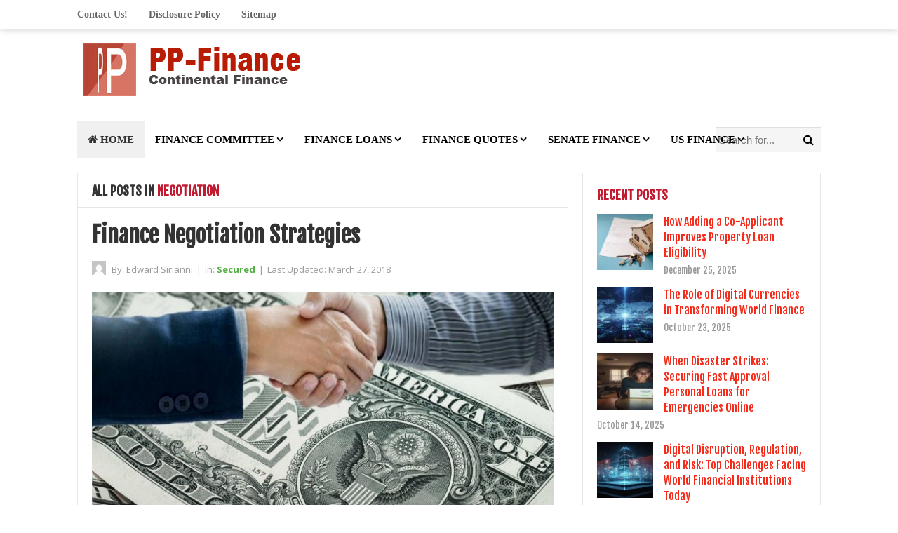

--- FILE ---
content_type: text/html; charset=UTF-8
request_url: https://www.pelangipetang.com/tag/negotiation
body_size: 16423
content:
<!DOCTYPE html>
<html class="no-js" dir="ltr" lang="en-US" prefix="og: https://ogp.me/ns#">
<head>
<meta charset="UTF-8">
<meta name="viewport" content="width=device-width, initial-scale=1">
<link rel="profile" href="http://gmpg.org/xfn/11">
<link rel="pingback" href="https://www.pelangipetang.com/xmlrpc.php">

<title>negotiation | PP-Finance</title>

		<!-- All in One SEO 4.9.2 - aioseo.com -->
	<meta name="robots" content="max-image-preview:large" />
	<link rel="canonical" href="https://www.pelangipetang.com/tag/negotiation" />
	<meta name="generator" content="All in One SEO (AIOSEO) 4.9.2" />
		<script type="application/ld+json" class="aioseo-schema">
			{"@context":"https:\/\/schema.org","@graph":[{"@type":"BreadcrumbList","@id":"https:\/\/www.pelangipetang.com\/tag\/negotiation#breadcrumblist","itemListElement":[{"@type":"ListItem","@id":"https:\/\/www.pelangipetang.com#listItem","position":1,"name":"Home","item":"https:\/\/www.pelangipetang.com","nextItem":{"@type":"ListItem","@id":"https:\/\/www.pelangipetang.com\/tag\/negotiation#listItem","name":"negotiation"}},{"@type":"ListItem","@id":"https:\/\/www.pelangipetang.com\/tag\/negotiation#listItem","position":2,"name":"negotiation","previousItem":{"@type":"ListItem","@id":"https:\/\/www.pelangipetang.com#listItem","name":"Home"}}]},{"@type":"CollectionPage","@id":"https:\/\/www.pelangipetang.com\/tag\/negotiation#collectionpage","url":"https:\/\/www.pelangipetang.com\/tag\/negotiation","name":"negotiation | PP-Finance","inLanguage":"en-US","isPartOf":{"@id":"https:\/\/www.pelangipetang.com\/#website"},"breadcrumb":{"@id":"https:\/\/www.pelangipetang.com\/tag\/negotiation#breadcrumblist"}},{"@type":"Organization","@id":"https:\/\/www.pelangipetang.com\/#organization","name":"PP-Finance","description":"Continental Finance","url":"https:\/\/www.pelangipetang.com\/"},{"@type":"WebSite","@id":"https:\/\/www.pelangipetang.com\/#website","url":"https:\/\/www.pelangipetang.com\/","name":"PP-Finance","description":"Continental Finance","inLanguage":"en-US","publisher":{"@id":"https:\/\/www.pelangipetang.com\/#organization"}}]}
		</script>
		<!-- All in One SEO -->

<link rel='dns-prefetch' href='//fonts.googleapis.com' />
<link rel="alternate" type="application/rss+xml" title="PP-Finance &raquo; Feed" href="https://www.pelangipetang.com/feed" />
<link rel="alternate" type="application/rss+xml" title="PP-Finance &raquo; negotiation Tag Feed" href="https://www.pelangipetang.com/tag/negotiation/feed" />
<style id='wp-img-auto-sizes-contain-inline-css' type='text/css'>
img:is([sizes=auto i],[sizes^="auto," i]){contain-intrinsic-size:3000px 1500px}
/*# sourceURL=wp-img-auto-sizes-contain-inline-css */
</style>
<style id='wp-emoji-styles-inline-css' type='text/css'>

	img.wp-smiley, img.emoji {
		display: inline !important;
		border: none !important;
		box-shadow: none !important;
		height: 1em !important;
		width: 1em !important;
		margin: 0 0.07em !important;
		vertical-align: -0.1em !important;
		background: none !important;
		padding: 0 !important;
	}
/*# sourceURL=wp-emoji-styles-inline-css */
</style>
<style id='wp-block-library-inline-css' type='text/css'>
:root{--wp-block-synced-color:#7a00df;--wp-block-synced-color--rgb:122,0,223;--wp-bound-block-color:var(--wp-block-synced-color);--wp-editor-canvas-background:#ddd;--wp-admin-theme-color:#007cba;--wp-admin-theme-color--rgb:0,124,186;--wp-admin-theme-color-darker-10:#006ba1;--wp-admin-theme-color-darker-10--rgb:0,107,160.5;--wp-admin-theme-color-darker-20:#005a87;--wp-admin-theme-color-darker-20--rgb:0,90,135;--wp-admin-border-width-focus:2px}@media (min-resolution:192dpi){:root{--wp-admin-border-width-focus:1.5px}}.wp-element-button{cursor:pointer}:root .has-very-light-gray-background-color{background-color:#eee}:root .has-very-dark-gray-background-color{background-color:#313131}:root .has-very-light-gray-color{color:#eee}:root .has-very-dark-gray-color{color:#313131}:root .has-vivid-green-cyan-to-vivid-cyan-blue-gradient-background{background:linear-gradient(135deg,#00d084,#0693e3)}:root .has-purple-crush-gradient-background{background:linear-gradient(135deg,#34e2e4,#4721fb 50%,#ab1dfe)}:root .has-hazy-dawn-gradient-background{background:linear-gradient(135deg,#faaca8,#dad0ec)}:root .has-subdued-olive-gradient-background{background:linear-gradient(135deg,#fafae1,#67a671)}:root .has-atomic-cream-gradient-background{background:linear-gradient(135deg,#fdd79a,#004a59)}:root .has-nightshade-gradient-background{background:linear-gradient(135deg,#330968,#31cdcf)}:root .has-midnight-gradient-background{background:linear-gradient(135deg,#020381,#2874fc)}:root{--wp--preset--font-size--normal:16px;--wp--preset--font-size--huge:42px}.has-regular-font-size{font-size:1em}.has-larger-font-size{font-size:2.625em}.has-normal-font-size{font-size:var(--wp--preset--font-size--normal)}.has-huge-font-size{font-size:var(--wp--preset--font-size--huge)}.has-text-align-center{text-align:center}.has-text-align-left{text-align:left}.has-text-align-right{text-align:right}.has-fit-text{white-space:nowrap!important}#end-resizable-editor-section{display:none}.aligncenter{clear:both}.items-justified-left{justify-content:flex-start}.items-justified-center{justify-content:center}.items-justified-right{justify-content:flex-end}.items-justified-space-between{justify-content:space-between}.screen-reader-text{border:0;clip-path:inset(50%);height:1px;margin:-1px;overflow:hidden;padding:0;position:absolute;width:1px;word-wrap:normal!important}.screen-reader-text:focus{background-color:#ddd;clip-path:none;color:#444;display:block;font-size:1em;height:auto;left:5px;line-height:normal;padding:15px 23px 14px;text-decoration:none;top:5px;width:auto;z-index:100000}html :where(.has-border-color){border-style:solid}html :where([style*=border-top-color]){border-top-style:solid}html :where([style*=border-right-color]){border-right-style:solid}html :where([style*=border-bottom-color]){border-bottom-style:solid}html :where([style*=border-left-color]){border-left-style:solid}html :where([style*=border-width]){border-style:solid}html :where([style*=border-top-width]){border-top-style:solid}html :where([style*=border-right-width]){border-right-style:solid}html :where([style*=border-bottom-width]){border-bottom-style:solid}html :where([style*=border-left-width]){border-left-style:solid}html :where(img[class*=wp-image-]){height:auto;max-width:100%}:where(figure){margin:0 0 1em}html :where(.is-position-sticky){--wp-admin--admin-bar--position-offset:var(--wp-admin--admin-bar--height,0px)}@media screen and (max-width:600px){html :where(.is-position-sticky){--wp-admin--admin-bar--position-offset:0px}}

/*# sourceURL=wp-block-library-inline-css */
</style><style id='wp-block-heading-inline-css' type='text/css'>
h1:where(.wp-block-heading).has-background,h2:where(.wp-block-heading).has-background,h3:where(.wp-block-heading).has-background,h4:where(.wp-block-heading).has-background,h5:where(.wp-block-heading).has-background,h6:where(.wp-block-heading).has-background{padding:1.25em 2.375em}h1.has-text-align-left[style*=writing-mode]:where([style*=vertical-lr]),h1.has-text-align-right[style*=writing-mode]:where([style*=vertical-rl]),h2.has-text-align-left[style*=writing-mode]:where([style*=vertical-lr]),h2.has-text-align-right[style*=writing-mode]:where([style*=vertical-rl]),h3.has-text-align-left[style*=writing-mode]:where([style*=vertical-lr]),h3.has-text-align-right[style*=writing-mode]:where([style*=vertical-rl]),h4.has-text-align-left[style*=writing-mode]:where([style*=vertical-lr]),h4.has-text-align-right[style*=writing-mode]:where([style*=vertical-rl]),h5.has-text-align-left[style*=writing-mode]:where([style*=vertical-lr]),h5.has-text-align-right[style*=writing-mode]:where([style*=vertical-rl]),h6.has-text-align-left[style*=writing-mode]:where([style*=vertical-lr]),h6.has-text-align-right[style*=writing-mode]:where([style*=vertical-rl]){rotate:180deg}
/*# sourceURL=https://www.pelangipetang.com/wp-includes/blocks/heading/style.min.css */
</style>
<style id='wp-block-paragraph-inline-css' type='text/css'>
.is-small-text{font-size:.875em}.is-regular-text{font-size:1em}.is-large-text{font-size:2.25em}.is-larger-text{font-size:3em}.has-drop-cap:not(:focus):first-letter{float:left;font-size:8.4em;font-style:normal;font-weight:100;line-height:.68;margin:.05em .1em 0 0;text-transform:uppercase}body.rtl .has-drop-cap:not(:focus):first-letter{float:none;margin-left:.1em}p.has-drop-cap.has-background{overflow:hidden}:root :where(p.has-background){padding:1.25em 2.375em}:where(p.has-text-color:not(.has-link-color)) a{color:inherit}p.has-text-align-left[style*="writing-mode:vertical-lr"],p.has-text-align-right[style*="writing-mode:vertical-rl"]{rotate:180deg}
/*# sourceURL=https://www.pelangipetang.com/wp-includes/blocks/paragraph/style.min.css */
</style>
<style id='global-styles-inline-css' type='text/css'>
:root{--wp--preset--aspect-ratio--square: 1;--wp--preset--aspect-ratio--4-3: 4/3;--wp--preset--aspect-ratio--3-4: 3/4;--wp--preset--aspect-ratio--3-2: 3/2;--wp--preset--aspect-ratio--2-3: 2/3;--wp--preset--aspect-ratio--16-9: 16/9;--wp--preset--aspect-ratio--9-16: 9/16;--wp--preset--color--black: #000000;--wp--preset--color--cyan-bluish-gray: #abb8c3;--wp--preset--color--white: #ffffff;--wp--preset--color--pale-pink: #f78da7;--wp--preset--color--vivid-red: #cf2e2e;--wp--preset--color--luminous-vivid-orange: #ff6900;--wp--preset--color--luminous-vivid-amber: #fcb900;--wp--preset--color--light-green-cyan: #7bdcb5;--wp--preset--color--vivid-green-cyan: #00d084;--wp--preset--color--pale-cyan-blue: #8ed1fc;--wp--preset--color--vivid-cyan-blue: #0693e3;--wp--preset--color--vivid-purple: #9b51e0;--wp--preset--gradient--vivid-cyan-blue-to-vivid-purple: linear-gradient(135deg,rgb(6,147,227) 0%,rgb(155,81,224) 100%);--wp--preset--gradient--light-green-cyan-to-vivid-green-cyan: linear-gradient(135deg,rgb(122,220,180) 0%,rgb(0,208,130) 100%);--wp--preset--gradient--luminous-vivid-amber-to-luminous-vivid-orange: linear-gradient(135deg,rgb(252,185,0) 0%,rgb(255,105,0) 100%);--wp--preset--gradient--luminous-vivid-orange-to-vivid-red: linear-gradient(135deg,rgb(255,105,0) 0%,rgb(207,46,46) 100%);--wp--preset--gradient--very-light-gray-to-cyan-bluish-gray: linear-gradient(135deg,rgb(238,238,238) 0%,rgb(169,184,195) 100%);--wp--preset--gradient--cool-to-warm-spectrum: linear-gradient(135deg,rgb(74,234,220) 0%,rgb(151,120,209) 20%,rgb(207,42,186) 40%,rgb(238,44,130) 60%,rgb(251,105,98) 80%,rgb(254,248,76) 100%);--wp--preset--gradient--blush-light-purple: linear-gradient(135deg,rgb(255,206,236) 0%,rgb(152,150,240) 100%);--wp--preset--gradient--blush-bordeaux: linear-gradient(135deg,rgb(254,205,165) 0%,rgb(254,45,45) 50%,rgb(107,0,62) 100%);--wp--preset--gradient--luminous-dusk: linear-gradient(135deg,rgb(255,203,112) 0%,rgb(199,81,192) 50%,rgb(65,88,208) 100%);--wp--preset--gradient--pale-ocean: linear-gradient(135deg,rgb(255,245,203) 0%,rgb(182,227,212) 50%,rgb(51,167,181) 100%);--wp--preset--gradient--electric-grass: linear-gradient(135deg,rgb(202,248,128) 0%,rgb(113,206,126) 100%);--wp--preset--gradient--midnight: linear-gradient(135deg,rgb(2,3,129) 0%,rgb(40,116,252) 100%);--wp--preset--font-size--small: 13px;--wp--preset--font-size--medium: 20px;--wp--preset--font-size--large: 36px;--wp--preset--font-size--x-large: 42px;--wp--preset--spacing--20: 0.44rem;--wp--preset--spacing--30: 0.67rem;--wp--preset--spacing--40: 1rem;--wp--preset--spacing--50: 1.5rem;--wp--preset--spacing--60: 2.25rem;--wp--preset--spacing--70: 3.38rem;--wp--preset--spacing--80: 5.06rem;--wp--preset--shadow--natural: 6px 6px 9px rgba(0, 0, 0, 0.2);--wp--preset--shadow--deep: 12px 12px 50px rgba(0, 0, 0, 0.4);--wp--preset--shadow--sharp: 6px 6px 0px rgba(0, 0, 0, 0.2);--wp--preset--shadow--outlined: 6px 6px 0px -3px rgb(255, 255, 255), 6px 6px rgb(0, 0, 0);--wp--preset--shadow--crisp: 6px 6px 0px rgb(0, 0, 0);}:where(.is-layout-flex){gap: 0.5em;}:where(.is-layout-grid){gap: 0.5em;}body .is-layout-flex{display: flex;}.is-layout-flex{flex-wrap: wrap;align-items: center;}.is-layout-flex > :is(*, div){margin: 0;}body .is-layout-grid{display: grid;}.is-layout-grid > :is(*, div){margin: 0;}:where(.wp-block-columns.is-layout-flex){gap: 2em;}:where(.wp-block-columns.is-layout-grid){gap: 2em;}:where(.wp-block-post-template.is-layout-flex){gap: 1.25em;}:where(.wp-block-post-template.is-layout-grid){gap: 1.25em;}.has-black-color{color: var(--wp--preset--color--black) !important;}.has-cyan-bluish-gray-color{color: var(--wp--preset--color--cyan-bluish-gray) !important;}.has-white-color{color: var(--wp--preset--color--white) !important;}.has-pale-pink-color{color: var(--wp--preset--color--pale-pink) !important;}.has-vivid-red-color{color: var(--wp--preset--color--vivid-red) !important;}.has-luminous-vivid-orange-color{color: var(--wp--preset--color--luminous-vivid-orange) !important;}.has-luminous-vivid-amber-color{color: var(--wp--preset--color--luminous-vivid-amber) !important;}.has-light-green-cyan-color{color: var(--wp--preset--color--light-green-cyan) !important;}.has-vivid-green-cyan-color{color: var(--wp--preset--color--vivid-green-cyan) !important;}.has-pale-cyan-blue-color{color: var(--wp--preset--color--pale-cyan-blue) !important;}.has-vivid-cyan-blue-color{color: var(--wp--preset--color--vivid-cyan-blue) !important;}.has-vivid-purple-color{color: var(--wp--preset--color--vivid-purple) !important;}.has-black-background-color{background-color: var(--wp--preset--color--black) !important;}.has-cyan-bluish-gray-background-color{background-color: var(--wp--preset--color--cyan-bluish-gray) !important;}.has-white-background-color{background-color: var(--wp--preset--color--white) !important;}.has-pale-pink-background-color{background-color: var(--wp--preset--color--pale-pink) !important;}.has-vivid-red-background-color{background-color: var(--wp--preset--color--vivid-red) !important;}.has-luminous-vivid-orange-background-color{background-color: var(--wp--preset--color--luminous-vivid-orange) !important;}.has-luminous-vivid-amber-background-color{background-color: var(--wp--preset--color--luminous-vivid-amber) !important;}.has-light-green-cyan-background-color{background-color: var(--wp--preset--color--light-green-cyan) !important;}.has-vivid-green-cyan-background-color{background-color: var(--wp--preset--color--vivid-green-cyan) !important;}.has-pale-cyan-blue-background-color{background-color: var(--wp--preset--color--pale-cyan-blue) !important;}.has-vivid-cyan-blue-background-color{background-color: var(--wp--preset--color--vivid-cyan-blue) !important;}.has-vivid-purple-background-color{background-color: var(--wp--preset--color--vivid-purple) !important;}.has-black-border-color{border-color: var(--wp--preset--color--black) !important;}.has-cyan-bluish-gray-border-color{border-color: var(--wp--preset--color--cyan-bluish-gray) !important;}.has-white-border-color{border-color: var(--wp--preset--color--white) !important;}.has-pale-pink-border-color{border-color: var(--wp--preset--color--pale-pink) !important;}.has-vivid-red-border-color{border-color: var(--wp--preset--color--vivid-red) !important;}.has-luminous-vivid-orange-border-color{border-color: var(--wp--preset--color--luminous-vivid-orange) !important;}.has-luminous-vivid-amber-border-color{border-color: var(--wp--preset--color--luminous-vivid-amber) !important;}.has-light-green-cyan-border-color{border-color: var(--wp--preset--color--light-green-cyan) !important;}.has-vivid-green-cyan-border-color{border-color: var(--wp--preset--color--vivid-green-cyan) !important;}.has-pale-cyan-blue-border-color{border-color: var(--wp--preset--color--pale-cyan-blue) !important;}.has-vivid-cyan-blue-border-color{border-color: var(--wp--preset--color--vivid-cyan-blue) !important;}.has-vivid-purple-border-color{border-color: var(--wp--preset--color--vivid-purple) !important;}.has-vivid-cyan-blue-to-vivid-purple-gradient-background{background: var(--wp--preset--gradient--vivid-cyan-blue-to-vivid-purple) !important;}.has-light-green-cyan-to-vivid-green-cyan-gradient-background{background: var(--wp--preset--gradient--light-green-cyan-to-vivid-green-cyan) !important;}.has-luminous-vivid-amber-to-luminous-vivid-orange-gradient-background{background: var(--wp--preset--gradient--luminous-vivid-amber-to-luminous-vivid-orange) !important;}.has-luminous-vivid-orange-to-vivid-red-gradient-background{background: var(--wp--preset--gradient--luminous-vivid-orange-to-vivid-red) !important;}.has-very-light-gray-to-cyan-bluish-gray-gradient-background{background: var(--wp--preset--gradient--very-light-gray-to-cyan-bluish-gray) !important;}.has-cool-to-warm-spectrum-gradient-background{background: var(--wp--preset--gradient--cool-to-warm-spectrum) !important;}.has-blush-light-purple-gradient-background{background: var(--wp--preset--gradient--blush-light-purple) !important;}.has-blush-bordeaux-gradient-background{background: var(--wp--preset--gradient--blush-bordeaux) !important;}.has-luminous-dusk-gradient-background{background: var(--wp--preset--gradient--luminous-dusk) !important;}.has-pale-ocean-gradient-background{background: var(--wp--preset--gradient--pale-ocean) !important;}.has-electric-grass-gradient-background{background: var(--wp--preset--gradient--electric-grass) !important;}.has-midnight-gradient-background{background: var(--wp--preset--gradient--midnight) !important;}.has-small-font-size{font-size: var(--wp--preset--font-size--small) !important;}.has-medium-font-size{font-size: var(--wp--preset--font-size--medium) !important;}.has-large-font-size{font-size: var(--wp--preset--font-size--large) !important;}.has-x-large-font-size{font-size: var(--wp--preset--font-size--x-large) !important;}
/*# sourceURL=global-styles-inline-css */
</style>

<style id='classic-theme-styles-inline-css' type='text/css'>
/*! This file is auto-generated */
.wp-block-button__link{color:#fff;background-color:#32373c;border-radius:9999px;box-shadow:none;text-decoration:none;padding:calc(.667em + 2px) calc(1.333em + 2px);font-size:1.125em}.wp-block-file__button{background:#32373c;color:#fff;text-decoration:none}
/*# sourceURL=/wp-includes/css/classic-themes.min.css */
</style>
<link rel='stylesheet' id='contact-form-7-css' href='https://www.pelangipetang.com/wp-content/plugins/contact-form-7/includes/css/styles.css?ver=6.1.4' type='text/css' media='all' />
<link rel='stylesheet' id='ez-toc-css' href='https://www.pelangipetang.com/wp-content/plugins/easy-table-of-contents/assets/css/screen.min.css?ver=2.0.79.2' type='text/css' media='all' />
<style id='ez-toc-inline-css' type='text/css'>
div#ez-toc-container .ez-toc-title {font-size: 120%;}div#ez-toc-container .ez-toc-title {font-weight: 500;}div#ez-toc-container ul li , div#ez-toc-container ul li a {font-size: 95%;}div#ez-toc-container ul li , div#ez-toc-container ul li a {font-weight: 500;}div#ez-toc-container nav ul ul li {font-size: 90%;}.ez-toc-box-title {font-weight: bold; margin-bottom: 10px; text-align: center; text-transform: uppercase; letter-spacing: 1px; color: #666; padding-bottom: 5px;position:absolute;top:-4%;left:5%;background-color: inherit;transition: top 0.3s ease;}.ez-toc-box-title.toc-closed {top:-25%;}
/*# sourceURL=ez-toc-inline-css */
</style>
<link rel='stylesheet' id='beginner-plugins-style-css' href='https://www.pelangipetang.com/wp-content/themes/beginner/assets/css/plugins.min.css?ver=6.9' type='text/css' media='all' />
<link rel='stylesheet' id='beginner-style-css' href='https://www.pelangipetang.com/wp-content/themes/beginner/style.min.css?ver=6.9' type='text/css' media='all' />
<link rel='stylesheet' id='beginner-custom-fonts-css' href='//fonts.googleapis.com/css?family=Open+Sans%3Aregular%2Citalic%2C700%2C300%7CFjalla+One%3Aregular%26subset%3Dlatin%2C' type='text/css' media='all' />
<link rel='stylesheet' id='beginner-skin-css' href='https://www.pelangipetang.com/wp-content/themes/beginner/assets/css/skins/default.css' type='text/css' media='all' />
<link rel='stylesheet' id='utw-ui-css' href='https://www.pelangipetang.com/wp-content/plugins/ultimate-tabbed-widgets/theme/jquery-ui.css?ver=1.0' type='text/css' media='all' />
<script type="text/javascript" src="https://www.pelangipetang.com/wp-includes/js/jquery/jquery.min.js?ver=3.7.1" id="jquery-core-js"></script>
<script type="text/javascript" src="https://www.pelangipetang.com/wp-includes/js/jquery/jquery-migrate.min.js?ver=3.4.1" id="jquery-migrate-js"></script>
<link rel="https://api.w.org/" href="https://www.pelangipetang.com/wp-json/" /><link rel="alternate" title="JSON" type="application/json" href="https://www.pelangipetang.com/wp-json/wp/v2/tags/153" /><link rel="EditURI" type="application/rsd+xml" title="RSD" href="https://www.pelangipetang.com/xmlrpc.php?rsd" />
<meta name="generator" content="WordPress 6.9" />

<!-- Begin Custom CSS -->
<style type="text/css" id="custom-css">
body,.entry-summary,.entry-content{font-family:"Open Sans","Helvetica Neue",sans-serif;}h1,h2,h3,h4,h5,h6,#primary-nav ul li a,#secondary-nav ul li a,.widget_posts_thumbnail a,.more-link a,#site-bottom,.single .entry-tags a,.page .entry-tags a,button,#respond #commentform .btn,input[type="submit"]{font-family:"Fjalla One","Helvetica Neue",sans-serif;}
</style>
<!-- End Custom CSS -->
<script>document.documentElement.className = document.documentElement.className.replace(/\bno-js\b/,'js');</script>
<link rel="icon" href="https://www.pelangipetang.com/wp-content/uploads/2017/01/cropped-financial-32x32.png" sizes="32x32" />
<link rel="icon" href="https://www.pelangipetang.com/wp-content/uploads/2017/01/cropped-financial-192x192.png" sizes="192x192" />
<link rel="apple-touch-icon" href="https://www.pelangipetang.com/wp-content/uploads/2017/01/cropped-financial-180x180.png" />
<meta name="msapplication-TileImage" content="https://www.pelangipetang.com/wp-content/uploads/2017/01/cropped-financial-270x270.png" />
		<style type="text/css" id="wp-custom-css">
			p{
	text-align: justify;
	font-size: 19px;
	font-family: 'Open Sans';
}

.sidebar .widget{
	font-family: 'Fjalla One';
	
}
.sidebar .widget a:link{
	color: #f72a1a;
}
#primary-nav ul li a, #secondary-nav ul li a {
    display: block;
    font-family: "Sarabun";
    font-style: normal;
    padding: 0 15px;
    font-weight: bold;
}
.entry-content ul li {
	font-size: 14px;
}
li {
font-size: 98%;
padding: 0.5;
}

		</style>
		</head>

<body class="wordpress ltr parent-theme y2026 m01 d22 h21 thursday logged-out custom-background archive taxonomy taxonomy-post_tag taxonomy-post_tag-negotiation multi-author layout-2c-l" dir="ltr" itemscope="itemscope" itemtype="http://schema.org/Blog">

<div id="page" class="hfeed site clearfix">

	<!-- Primary Bar / Start -->
	<div id="primary-bar" class="clearfix">

		<div class="container">

			
<nav id="primary-nav" class="main-navigation" itemscope="itemscope" itemtype="http://schema.org/SiteNavigationElement">

	<ul id="primary-menu" class="sf-menu"><li  id="menu-item-26" class="menu-item menu-item-type-post_type menu-item-object-page menu-item-26"><a href="https://www.pelangipetang.com/contact-us">Contact Us!</a></li>
<li  id="menu-item-24" class="menu-item menu-item-type-post_type menu-item-object-page menu-item-24"><a href="https://www.pelangipetang.com/disclosure-policy">Disclosure Policy</a></li>
<li  id="menu-item-23" class="menu-item menu-item-type-post_type menu-item-object-page menu-item-23"><a href="https://www.pelangipetang.com/sitemap">Sitemap</a></li>
</ul>
</nav><!-- #primary-nav -->

			
		</div><!-- .container -->

	</div>
	<!-- Primary Bar / End -->

	<header id="masthead" class="site-header container clearfix" itemscope="itemscope" itemtype="http://schema.org/WPHeader">

		<div class="site-branding">
			<div id="logo" itemscope itemtype="http://schema.org/Brand">
<a href="https://www.pelangipetang.com" itemprop="url" rel="home">
<img itemprop="logo" src="https://www.pelangipetang.com/wp-content/uploads/2019/12/financial.png" alt="PP-Finance" />
</a>
</div>
		</div>

		
	</header><!-- #masthead -->

	<div id="secondary-bar" class="container clearfix">

		<!-- Secondary Navigation / Start -->
<nav id="secondary-nav" class="main-navigation" itemscope="itemscope" itemtype="http://schema.org/SiteNavigationElement">

	<ul id="secondary-menu" class="sf-menu"><li  id="menu-item-1065" class="menu-item menu-item-type-post_type menu-item-object-page menu-item-home menu-item-1065 home_item"><a href="https://www.pelangipetang.com/home"><i class="fa fa-home"></i> Home</a></li>
<li  id="menu-item-78" class="menu-item menu-item-type-taxonomy menu-item-object-category menu-item-has-children menu-item-78"><a href="https://www.pelangipetang.com/category/finance-committee">Finance Committee</a>
<ul class="sub-menu">
	<li  id="menu-item-79" class="menu-item menu-item-type-taxonomy menu-item-object-category menu-item-79"><a href="https://www.pelangipetang.com/category/finance-committee/business-finance">Business Finance</a></li>
	<li  id="menu-item-80" class="menu-item menu-item-type-taxonomy menu-item-object-category menu-item-80"><a href="https://www.pelangipetang.com/category/finance-committee/business-news">Business News</a></li>
	<li  id="menu-item-81" class="menu-item menu-item-type-taxonomy menu-item-object-category menu-item-81"><a href="https://www.pelangipetang.com/category/finance-committee/department-of-finance">Department Of Finance</a></li>
	<li  id="menu-item-82" class="menu-item menu-item-type-taxonomy menu-item-object-category menu-item-82"><a href="https://www.pelangipetang.com/category/finance-committee/finance">Finance</a></li>

</ul>
</li>
<li  id="menu-item-83" class="menu-item menu-item-type-taxonomy menu-item-object-category menu-item-has-children menu-item-83"><a href="https://www.pelangipetang.com/category/finance-loans">Finance Loans</a>
<ul class="sub-menu">
	<li  id="menu-item-84" class="menu-item menu-item-type-taxonomy menu-item-object-category menu-item-84"><a href="https://www.pelangipetang.com/category/finance-loans/finance-calculator">Finance Calculator</a></li>
	<li  id="menu-item-85" class="menu-item menu-item-type-taxonomy menu-item-object-category menu-item-85"><a href="https://www.pelangipetang.com/category/finance-loans/finance-companies">Finance Companies</a></li>
	<li  id="menu-item-86" class="menu-item menu-item-type-taxonomy menu-item-object-category menu-item-86"><a href="https://www.pelangipetang.com/category/finance-loans/finance-news">Finance News</a></li>
	<li  id="menu-item-87" class="menu-item menu-item-type-taxonomy menu-item-object-category menu-item-87"><a href="https://www.pelangipetang.com/category/finance-loans/financial-times">Financial Times</a></li>

</ul>
</li>
<li  id="menu-item-88" class="menu-item menu-item-type-taxonomy menu-item-object-category menu-item-has-children menu-item-88"><a href="https://www.pelangipetang.com/category/finance-quotes">Finance Quotes</a>
<ul class="sub-menu">
	<li  id="menu-item-89" class="menu-item menu-item-type-taxonomy menu-item-object-category menu-item-89"><a href="https://www.pelangipetang.com/category/finance-quotes/financing">Financing</a></li>
	<li  id="menu-item-90" class="menu-item menu-item-type-taxonomy menu-item-object-category menu-item-90"><a href="https://www.pelangipetang.com/category/finance-quotes/household-finance">Household Finance</a></li>
	<li  id="menu-item-91" class="menu-item menu-item-type-taxonomy menu-item-object-category menu-item-91"><a href="https://www.pelangipetang.com/category/finance-quotes/lending">Lending</a></li>
	<li  id="menu-item-92" class="menu-item menu-item-type-taxonomy menu-item-object-category menu-item-92"><a href="https://www.pelangipetang.com/category/finance-quotes/money">Money</a></li>

</ul>
</li>
<li  id="menu-item-94" class="menu-item menu-item-type-taxonomy menu-item-object-category menu-item-has-children menu-item-94"><a href="https://www.pelangipetang.com/category/senate-finance">Senate Finance</a>
<ul class="sub-menu">
	<li  id="menu-item-95" class="menu-item menu-item-type-taxonomy menu-item-object-category menu-item-95"><a href="https://www.pelangipetang.com/category/senate-finance/personal-finance">Personal Finance</a></li>
	<li  id="menu-item-96" class="menu-item menu-item-type-taxonomy menu-item-object-category menu-item-96"><a href="https://www.pelangipetang.com/category/senate-finance/secured">Secured</a></li>
	<li  id="menu-item-97" class="menu-item menu-item-type-taxonomy menu-item-object-category menu-item-97"><a href="https://www.pelangipetang.com/category/senate-finance/senate-finance-committee">Senate Finance Committee</a></li>
	<li  id="menu-item-98" class="menu-item menu-item-type-taxonomy menu-item-object-category menu-item-98"><a href="https://www.pelangipetang.com/category/senate-finance/stock-market">Stock Market</a></li>

</ul>
</li>
<li  id="menu-item-99" class="menu-item menu-item-type-taxonomy menu-item-object-category menu-item-has-children menu-item-99"><a href="https://www.pelangipetang.com/category/us-finance">Us Finance</a>
<ul class="sub-menu">
	<li  id="menu-item-100" class="menu-item menu-item-type-taxonomy menu-item-object-category menu-item-100"><a href="https://www.pelangipetang.com/category/us-finance/stock-prices">Stock Prices</a></li>
	<li  id="menu-item-101" class="menu-item menu-item-type-taxonomy menu-item-object-category menu-item-101"><a href="https://www.pelangipetang.com/category/us-finance/structured-finance">Structured Finance</a></li>
	<li  id="menu-item-102" class="menu-item menu-item-type-taxonomy menu-item-object-category menu-item-102"><a href="https://www.pelangipetang.com/category/us-finance/us-stocks">Us Stocks</a></li>
	<li  id="menu-item-103" class="menu-item menu-item-type-taxonomy menu-item-object-category menu-item-103"><a href="https://www.pelangipetang.com/category/us-finance/world-finance">World Finance</a></li>

</ul>
</li>
</ul>
</nav><!-- #secondary-nav -->

					<div class="header-search">
				<form id="searchform" method="get" action="https://www.pelangipetang.com/">
					<button type="submit" id="search-submit" class="fa fa-search"></button>
					<input type="search" name="s" id="s" placeholder="Search for..." autocomplete="off" value="">
				</form>
			</div><!-- .header-search -->
		
	</div><!-- #secondary-bar -->

	<main id="main" class="site-main container clearfix">

		
	<div id="primary" class="content-area">

		
			<div class="content-loop">

				<header class="page-header">
					<h3 class="heading"><span>All Posts in</span> negotiation</h3>				</header><!-- .page-header -->

								
					<article id="post-237" class="entry author-h4b1bum4r has-excerpt post-237 post type-post status-publish format-standard has-post-thumbnail hentry category-secured tag-finance tag-negotiation tag-strategies" itemscope="itemscope" itemtype="http://schema.org/BlogPosting" itemprop="blogPost">

	
	<h2 class="entry-title" itemprop="headline"><a href="https://www.pelangipetang.com/finance-negotiation-strategies.html" rel="bookmark" itemprop="url">Finance Negotiation Strategies</a></h2>
		<div class="entry-meta">

		<meta itemscope itemprop="mainEntityOfPage" itemType="https://schema.org/WebPage" itemid="https://www.pelangipetang.com/finance-negotiation-strategies.html" content="Finance Negotiation Strategies" />
		<meta content="2018-03-27T15:42:04+07:00" itemprop="datePublished" title="Tuesday, March 27, 2018, 3:42 pm"/>
		<meta itemprop="dateModified" content="2020-08-19T08:45:24+07:00" title="Wednesday, August 19, 2020, 8:45 am" />

		<span class="post-author vcard" itemprop="author" itemscope="itemscope" itemtype="http://schema.org/Person"><a href="https://www.pelangipetang.com/author/h4b1bum4r"><img alt='Edward Sirianni' src='https://secure.gravatar.com/avatar/a12f1ff26bc9ce9e736488b2e71f9b1f208579395adb768b44b4fb3136eaea1b?s=32&#038;d=mm&#038;r=g' srcset='https://secure.gravatar.com/avatar/a12f1ff26bc9ce9e736488b2e71f9b1f208579395adb768b44b4fb3136eaea1b?s=64&#038;d=mm&#038;r=g 2x' class='avatar avatar-32 photo' height='32' width='32' decoding='async'/></a> By: <a class="url fn n" href="https://www.pelangipetang.com/author/h4b1bum4r" itemprop="url"><span itemprop="name">Edward Sirianni</span></a></span><span class="sep">|</span><span class="entry-category" itemprop="articleSection">In: <a href="https://www.pelangipetang.com/category/senate-finance/secured">Secured</a></span><!-- .entry-category --><span class="sep">|</span><span class="post-date">Last Updated: <time datetime="2018-03-27T15:42:04+07:00">March 27, 2018</time></span>
	</div><!-- .entry-meta -->
	
					<div class="entry-image" itemprop="image" itemscope itemtype="https://schema.org/ImageObject">
			<a class="post-link" href="https://www.pelangipetang.com/finance-negotiation-strategies.html">									<img width="680" height="380" src="https://www.pelangipetang.com/wp-content/uploads/2018/03/pelangipetang-19820203-680x380.jpg" class="entry-thumbnail wp-post-image" alt="Finance Negotiation Strategies" decoding="async" fetchpriority="high" />					<meta itemprop="url" content="https://www.pelangipetang.com/wp-content/uploads/2018/03/pelangipetang-19820203.jpg">
											</a>			<meta itemprop="width" content="319">
			<meta itemprop="height" content="180">
		</div><!-- .entry-image -->
		
	<div class="entry-summary" itemprop="description">
		<p>A Finance Secretary Direction has been issued, setting necessities for efficiency info included in Portfolio Price range Statements. I do know the perils of assuming that campaign promises and rhetoric will change into coverage, however broadly speaking, you can define the doable consequence for companies of Trump&#8217;s proposed coverage modifications. Finance is used by individuals ( private finance ), by governments ( public finance ), by companies ( corporate finance ) and by a wide variety of other organizations akin to colleges and non-revenue organizations. A enterprise can require staff to have unlimited availability even if these workers aren&#8217;t full time when jobs are scarce. The information revolving across the dimension of housing finance appear a lot easier to digest. There are plenty of issues set up out there to help people get jobs and appartments. As center class jobs are being outsourced, the center class is quickly dwindling.</p>
<p>Before &hellip;</p>	</div>

	<div class="more-link">
		<a href="https://www.pelangipetang.com/finance-negotiation-strategies.html">Read More</a>
	</div>

		<div itemprop="publisher" itemscope itemtype="https://schema.org/Organization">
		<div itemprop="logo" itemscope itemtype="https://schema.org/ImageObject">
						<meta itemprop="url" content="https://www.pelangipetang.com/wp-content/uploads/2019/12/financial.png">
			<meta itemprop="width" content="300">
			<meta itemprop="height" content="200">
		</div>
		<meta itemprop="name" content="PP-Finance">
	</div>
	
</article><!-- #post-## -->

				
					<article id="post-389" class="entry author-h4b1bum4r post-389 post type-post status-publish format-standard hentry category-money tag-finance tag-methods tag-negotiation no-post-thumbnail" itemscope="itemscope" itemtype="http://schema.org/BlogPosting" itemprop="blogPost">

	
	<h2 class="entry-title" itemprop="headline"><a href="https://www.pelangipetang.com/finance-negotiation-methods-2.html" rel="bookmark" itemprop="url">Finance Negotiation Methods</a></h2>
		<div class="entry-meta">

		<meta itemscope itemprop="mainEntityOfPage" itemType="https://schema.org/WebPage" itemid="https://www.pelangipetang.com/finance-negotiation-methods-2.html" content="Finance Negotiation Methods" />
		<meta content="2017-08-07T03:21:17+07:00" itemprop="datePublished" title="Monday, August 7, 2017, 3:21 am"/>
		<meta itemprop="dateModified" content="2017-01-27T09:06:21+07:00" title="Friday, January 27, 2017, 9:06 am" />

		<span class="post-author vcard" itemprop="author" itemscope="itemscope" itemtype="http://schema.org/Person"><a href="https://www.pelangipetang.com/author/h4b1bum4r"><img alt='Edward Sirianni' src='https://secure.gravatar.com/avatar/a12f1ff26bc9ce9e736488b2e71f9b1f208579395adb768b44b4fb3136eaea1b?s=32&#038;d=mm&#038;r=g' srcset='https://secure.gravatar.com/avatar/a12f1ff26bc9ce9e736488b2e71f9b1f208579395adb768b44b4fb3136eaea1b?s=64&#038;d=mm&#038;r=g 2x' class='avatar avatar-32 photo' height='32' width='32' decoding='async'/></a> By: <a class="url fn n" href="https://www.pelangipetang.com/author/h4b1bum4r" itemprop="url"><span itemprop="name">Edward Sirianni</span></a></span><span class="sep">|</span><span class="entry-category" itemprop="articleSection">In: <a href="https://www.pelangipetang.com/category/finance-quotes/money">Money</a></span><!-- .entry-category --><span class="sep">|</span><span class="post-date">Last Updated: <time datetime="2017-08-07T03:21:17+07:00">August 7, 2017</time></span>
	</div><!-- .entry-meta -->
	
				
	<div class="entry-summary" itemprop="description">
		<p><img decoding="async" class='wp-post-image' style='float:left;margin-right:10px;' src="http://www.st-catherine-genoa.org/documents/RE/finance-counci1.jpg" width="254" alt="Finance"/>In trendy period of decision oriented work surroundings, there&#8217;s a demand for nicely proficient and analytical considering professionals who can find solutions to company assignments in quick and effective methods.  And to take action, financial specialists come in apply, who&#8217;re the potential business individuals having MBA in finance or equivalent tutorial qualification and so they flip to be the connection between customer and company stakeholders. The PMO is led by Islamic Finance Advisory and Assurance Providers (IFAAS), a world consultancy firm specialised in Islamic finance, in collaboration with Simmons &#038; Simmons, a world legislation firm. This calculator is supplied with the understanding that not one of the member corporations of Principal are rendering legal, accounting, or tax recommendation.</p>
<p>Gyutae: The first version of the Cash Crashers website was created again in 2006 by Erik Folgate , who needed to assist faculty college students, latest graduates, and young single or married &hellip;</p>	</div>

	<div class="more-link">
		<a href="https://www.pelangipetang.com/finance-negotiation-methods-2.html">Read More</a>
	</div>

		<div itemprop="publisher" itemscope itemtype="https://schema.org/Organization">
		<div itemprop="logo" itemscope itemtype="https://schema.org/ImageObject">
						<meta itemprop="url" content="https://www.pelangipetang.com/wp-content/uploads/2019/12/financial.png">
			<meta itemprop="width" content="300">
			<meta itemprop="height" content="200">
		</div>
		<meta itemprop="name" content="PP-Finance">
	</div>
	
</article><!-- #post-## -->

				
					<article id="post-591" class="entry author-h4b1bum4r post-591 post type-post status-publish format-standard hentry category-finance-news tag-finance tag-methods tag-negotiation no-post-thumbnail" itemscope="itemscope" itemtype="http://schema.org/BlogPosting" itemprop="blogPost">

	
	<h2 class="entry-title" itemprop="headline"><a href="https://www.pelangipetang.com/finance-negotiation-methods.html" rel="bookmark" itemprop="url">Finance Negotiation Methods</a></h2>
		<div class="entry-meta">

		<meta itemscope itemprop="mainEntityOfPage" itemType="https://schema.org/WebPage" itemid="https://www.pelangipetang.com/finance-negotiation-methods.html" content="Finance Negotiation Methods" />
		<meta content="2017-04-03T22:00:29+07:00" itemprop="datePublished" title="Monday, April 3, 2017, 10:00 pm"/>
		<meta itemprop="dateModified" content="2017-01-27T09:06:19+07:00" title="Friday, January 27, 2017, 9:06 am" />

		<span class="post-author vcard" itemprop="author" itemscope="itemscope" itemtype="http://schema.org/Person"><a href="https://www.pelangipetang.com/author/h4b1bum4r"><img alt='Edward Sirianni' src='https://secure.gravatar.com/avatar/a12f1ff26bc9ce9e736488b2e71f9b1f208579395adb768b44b4fb3136eaea1b?s=32&#038;d=mm&#038;r=g' srcset='https://secure.gravatar.com/avatar/a12f1ff26bc9ce9e736488b2e71f9b1f208579395adb768b44b4fb3136eaea1b?s=64&#038;d=mm&#038;r=g 2x' class='avatar avatar-32 photo' height='32' width='32' loading='lazy' decoding='async'/></a> By: <a class="url fn n" href="https://www.pelangipetang.com/author/h4b1bum4r" itemprop="url"><span itemprop="name">Edward Sirianni</span></a></span><span class="sep">|</span><span class="entry-category" itemprop="articleSection">In: <a href="https://www.pelangipetang.com/category/finance-loans/finance-news">Finance News</a></span><!-- .entry-category --><span class="sep">|</span><span class="post-date">Last Updated: <time datetime="2017-04-03T22:00:29+07:00">April 3, 2017</time></span>
	</div><!-- .entry-meta -->
	
				
	<div class="entry-summary" itemprop="description">
		<p><img decoding="async" class='wp-post-image' style='float:left;margin-right:10px;' src="http://www.fintel.org/images/o5577.jpg" width="251" alt="Finance"/>The left-hand column provides quick access to information on specific taxes, applications, providers and varieties. Most frequently, entry to finance is seen as low income households not with the ability to entry bank accounts, or formal credit score. San Antonio built an enormous homeless shelter that was designed to assist feed, dress, medication if any variety, shelter, and get jobs for the homeless and was located proper subsequent to the place a lot of the cities homeless congregate. The pretense is that banks finance industrial capital formation, not asset stripping. It will be attention-grabbing to know what number of firms on European stock exchanges have not raised any capital within the final 20/30 years (concept for analysis). CMA&#8217;s Chief Executive Paul Muthaura said the authority membership in IFSB is a key step towards the development of Kenya as an Islamic finance hub in the East African region, which is a &hellip;</p>	</div>

	<div class="more-link">
		<a href="https://www.pelangipetang.com/finance-negotiation-methods.html">Read More</a>
	</div>

		<div itemprop="publisher" itemscope itemtype="https://schema.org/Organization">
		<div itemprop="logo" itemscope itemtype="https://schema.org/ImageObject">
						<meta itemprop="url" content="https://www.pelangipetang.com/wp-content/uploads/2019/12/financial.png">
			<meta itemprop="width" content="300">
			<meta itemprop="height" content="200">
		</div>
		<meta itemprop="name" content="PP-Finance">
	</div>
	
</article><!-- #post-## -->

				
			</div><!-- .content-loop -->

			
	

		
			<!-- 2 Column Grid / Start -->
	<div class="grid-posts grid-2-col">

		<h3 class="heading">Latest </h3>

		<div class="grid-loop clearfix">

			
				<article class="hentry grid">
							<div class="entry-image" itemprop="image" itemscope itemtype="https://schema.org/ImageObject">
			<a class="post-link" href="https://www.pelangipetang.com/adding-co-applicant-property-loan-eligibility.html">									<img width="500" height="285" src="https://www.pelangipetang.com/wp-content/uploads/2025/12/pelangipetang-251220251-500x285.webp" class="entry-thumbnail wp-post-image" alt="How Adding a Co-Applicant Improves Property Loan Eligibility" decoding="async" loading="lazy" />					<meta itemprop="url" content="https://www.pelangipetang.com/wp-content/uploads/2025/12/pelangipetang-251220251.webp">
											</a>			<meta itemprop="width" content="319">
			<meta itemprop="height" content="180">
		</div><!-- .entry-image -->
	<h2 class="entry-title" itemprop="headline"><a href="https://www.pelangipetang.com/adding-co-applicant-property-loan-eligibility.html" rel="bookmark" itemprop="url">How Adding a Co-Applicant Improves Property Loan Eligibility</a></h2><div class="entry-meta"><time class="entry-date" datetime="2025-12-25T13:36:42+07:00">December 25, 2025</time></div>				</article><!-- .hentry .grid -->

			
				<article class="hentry grid last">
							<div class="entry-image" itemprop="image" itemscope itemtype="https://schema.org/ImageObject">
			<a class="post-link" href="https://www.pelangipetang.com/the-role-of-digital-currencies-in-transforming-world-finance.html">									<img width="500" height="285" src="https://www.pelangipetang.com/wp-content/uploads/2025/10/The-Role-of-Digital-Currencies-in-Transforming-World-Finance-14-10-2025-500x285.webp" class="entry-thumbnail wp-post-image" alt="The Role of Digital Currencies in Transforming World Finance" decoding="async" loading="lazy" />					<meta itemprop="url" content="https://www.pelangipetang.com/wp-content/uploads/2025/10/The-Role-of-Digital-Currencies-in-Transforming-World-Finance-14-10-2025.webp">
											</a>			<meta itemprop="width" content="319">
			<meta itemprop="height" content="180">
		</div><!-- .entry-image -->
	<h2 class="entry-title" itemprop="headline"><a href="https://www.pelangipetang.com/the-role-of-digital-currencies-in-transforming-world-finance.html" rel="bookmark" itemprop="url">The Role of Digital Currencies in Transforming World Finance</a></h2><div class="entry-meta"><time class="entry-date" datetime="2025-10-23T16:05:00+07:00">October 23, 2025</time></div>				</article><!-- .hentry .grid -->

			
				<article class="hentry grid">
							<div class="entry-image" itemprop="image" itemscope itemtype="https://schema.org/ImageObject">
			<a class="post-link" href="https://www.pelangipetang.com/when-disaster-strikes-securing-fast-approval-personal-loans-for-emergencies-online.html">									<img width="500" height="285" src="https://www.pelangipetang.com/wp-content/uploads/2025/10/When-Disaster-Strikes-Securing-Fast-Approval-Personal-Loans-for-Emergencies-Online-14-10-2025-500x285.webp" class="entry-thumbnail wp-post-image" alt="When Disaster Strikes: Securing Fast Approval Personal Loans for Emergencies Online" decoding="async" loading="lazy" />					<meta itemprop="url" content="https://www.pelangipetang.com/wp-content/uploads/2025/10/When-Disaster-Strikes-Securing-Fast-Approval-Personal-Loans-for-Emergencies-Online-14-10-2025.webp">
											</a>			<meta itemprop="width" content="319">
			<meta itemprop="height" content="180">
		</div><!-- .entry-image -->
	<h2 class="entry-title" itemprop="headline"><a href="https://www.pelangipetang.com/when-disaster-strikes-securing-fast-approval-personal-loans-for-emergencies-online.html" rel="bookmark" itemprop="url">When Disaster Strikes: Securing Fast Approval Personal Loans for Emergencies Online</a></h2><div class="entry-meta"><time class="entry-date" datetime="2025-10-14T15:12:09+07:00">October 14, 2025</time></div>				</article><!-- .hentry .grid -->

			
				<article class="hentry grid last">
							<div class="entry-image" itemprop="image" itemscope itemtype="https://schema.org/ImageObject">
			<a class="post-link" href="https://www.pelangipetang.com/digital-disruption-regulation-and-risk-top-challenges-facing-world-financial-institutions-today.html">									<img width="500" height="285" src="https://www.pelangipetang.com/wp-content/uploads/2025/10/Digital-Disruption-Regulation-and-Risk-Top-Challenges-Facing-World-Financial-Institutions-Today-14-10-2025-500x285.webp" class="entry-thumbnail wp-post-image" alt="Digital Disruption, Regulation, and Risk: Top Challenges Facing World Financial Institutions Today" decoding="async" loading="lazy" />					<meta itemprop="url" content="https://www.pelangipetang.com/wp-content/uploads/2025/10/Digital-Disruption-Regulation-and-Risk-Top-Challenges-Facing-World-Financial-Institutions-Today-14-10-2025.webp">
											</a>			<meta itemprop="width" content="319">
			<meta itemprop="height" content="180">
		</div><!-- .entry-image -->
	<h2 class="entry-title" itemprop="headline"><a href="https://www.pelangipetang.com/digital-disruption-regulation-and-risk-top-challenges-facing-world-financial-institutions-today.html" rel="bookmark" itemprop="url">Digital Disruption, Regulation, and Risk: Top Challenges Facing World Financial Institutions Today</a></h2><div class="entry-meta"><time class="entry-date" datetime="2025-09-21T15:04:00+07:00">September 21, 2025</time></div>				</article><!-- .hentry .grid -->

			
			<div class="clearfix"></div>

			<div class="more-link">
				<a href="">More News</a>
			</div><!-- .more-link -->

		</div><!-- .grid-loop -->

	</div>
	<!-- 2 Column Grid / End -->

		
	</div><!-- #primary -->

	
<div id="secondary" class="widget-area sidebar" aria-label="Primary Sidebar" role="complementary" itemscope="itemscope" itemtype="http://schema.org/WPSideBar">
	<aside id="beginner-recent-2" class="widget widget-beginner-recent widget_posts_thumbnail"><h3 class="widget-title">Recent Posts</h3><ul><li><a href="https://www.pelangipetang.com/adding-co-applicant-property-loan-eligibility.html" rel="bookmark"><img width="96" height="96" src="https://www.pelangipetang.com/wp-content/uploads/2025/12/pelangipetang-251220251-96x96.webp" class="entry-thumbnail wp-post-image" alt="How Adding a Co-Applicant Improves Property Loan Eligibility" decoding="async" loading="lazy" /></a><a href="https://www.pelangipetang.com/adding-co-applicant-property-loan-eligibility.html" rel="bookmark">How Adding a Co-Applicant Improves Property Loan Eligibility</a><div class="entry-meta"><time class="entry-date" datetime="2025-12-25T13:36:42+07:00">December 25, 2025</time></div></li><li><a href="https://www.pelangipetang.com/the-role-of-digital-currencies-in-transforming-world-finance.html" rel="bookmark"><img width="96" height="96" src="https://www.pelangipetang.com/wp-content/uploads/2025/10/The-Role-of-Digital-Currencies-in-Transforming-World-Finance-14-10-2025-96x96.webp" class="entry-thumbnail wp-post-image" alt="The Role of Digital Currencies in Transforming World Finance" decoding="async" loading="lazy" /></a><a href="https://www.pelangipetang.com/the-role-of-digital-currencies-in-transforming-world-finance.html" rel="bookmark">The Role of Digital Currencies in Transforming World Finance</a><div class="entry-meta"><time class="entry-date" datetime="2025-10-23T16:05:00+07:00">October 23, 2025</time></div></li><li><a href="https://www.pelangipetang.com/when-disaster-strikes-securing-fast-approval-personal-loans-for-emergencies-online.html" rel="bookmark"><img width="96" height="96" src="https://www.pelangipetang.com/wp-content/uploads/2025/10/When-Disaster-Strikes-Securing-Fast-Approval-Personal-Loans-for-Emergencies-Online-14-10-2025-96x96.webp" class="entry-thumbnail wp-post-image" alt="When Disaster Strikes: Securing Fast Approval Personal Loans for Emergencies Online" decoding="async" loading="lazy" /></a><a href="https://www.pelangipetang.com/when-disaster-strikes-securing-fast-approval-personal-loans-for-emergencies-online.html" rel="bookmark">When Disaster Strikes: Securing Fast Approval Personal Loans for Emergencies Online</a><div class="entry-meta"><time class="entry-date" datetime="2025-10-14T15:12:09+07:00">October 14, 2025</time></div></li><li><a href="https://www.pelangipetang.com/digital-disruption-regulation-and-risk-top-challenges-facing-world-financial-institutions-today.html" rel="bookmark"><img width="96" height="96" src="https://www.pelangipetang.com/wp-content/uploads/2025/10/Digital-Disruption-Regulation-and-Risk-Top-Challenges-Facing-World-Financial-Institutions-Today-14-10-2025-96x96.webp" class="entry-thumbnail wp-post-image" alt="Digital Disruption, Regulation, and Risk: Top Challenges Facing World Financial Institutions Today" decoding="async" loading="lazy" /></a><a href="https://www.pelangipetang.com/digital-disruption-regulation-and-risk-top-challenges-facing-world-financial-institutions-today.html" rel="bookmark">Digital Disruption, Regulation, and Risk: Top Challenges Facing World Financial Institutions Today</a><div class="entry-meta"><time class="entry-date" datetime="2025-09-21T15:04:00+07:00">September 21, 2025</time></div></li><li><a href="https://www.pelangipetang.com/escaping-the-cycle-personal-loan-repayment-tips-to-avoid-debt-traps.html" rel="bookmark"><img width="96" height="96" src="https://www.pelangipetang.com/wp-content/uploads/2025/10/Escaping-the-Cycle-Personal-Loan-Repayment-Tips-to-Avoid-Debt-Traps-14-10-2025-96x96.webp" class="entry-thumbnail wp-post-image" alt="Escaping the Cycle: Personal Loan Repayment Tips to Avoid Debt Traps" decoding="async" loading="lazy" /></a><a href="https://www.pelangipetang.com/escaping-the-cycle-personal-loan-repayment-tips-to-avoid-debt-traps.html" rel="bookmark">Escaping the Cycle: Personal Loan Repayment Tips to Avoid Debt Traps</a><div class="entry-meta"><time class="entry-date" datetime="2025-09-12T14:52:00+07:00">September 12, 2025</time></div></li><li><a href="https://www.pelangipetang.com/interest-rate-cycles-and-market-dynamics-understanding-the-dutch-investment-landscape.html" rel="bookmark"><img width="96" height="96" src="https://www.pelangipetang.com/wp-content/uploads/2025/09/pelangipetang-030920251-96x96.webp" class="entry-thumbnail wp-post-image" alt="Interest Rate Cycles and Market Dynamics: Understanding the Dutch Investment Landscape" decoding="async" loading="lazy" /></a><a href="https://www.pelangipetang.com/interest-rate-cycles-and-market-dynamics-understanding-the-dutch-investment-landscape.html" rel="bookmark">Interest Rate Cycles and Market Dynamics: Understanding the Dutch Investment Landscape</a><div class="entry-meta"><time class="entry-date" datetime="2025-09-04T06:37:19+07:00">September 4, 2025</time></div></li><li><a href="https://www.pelangipetang.com/estimating-payable-interest-with-a-gold-loan-interest-rate-calculator.html" rel="bookmark"><img width="96" height="96" src="https://www.pelangipetang.com/wp-content/uploads/2025/09/pelangipetang-01092025-96x96.webp" class="entry-thumbnail wp-post-image" alt="Estimating Payable Interest with a Gold Loan Interest Rate Calculator" decoding="async" loading="lazy" /></a><a href="https://www.pelangipetang.com/estimating-payable-interest-with-a-gold-loan-interest-rate-calculator.html" rel="bookmark">Estimating Payable Interest with a Gold Loan Interest Rate Calculator</a><div class="entry-meta"><time class="entry-date" datetime="2025-09-01T23:26:27+07:00">September 1, 2025</time></div></li><li><a href="https://www.pelangipetang.com/global-financial-tides-how-world-finance-affects-emerging-economies-in-2025.html" rel="bookmark"><img width="96" height="96" src="https://www.pelangipetang.com/wp-content/uploads/2025/10/Global-Financial-Tides-How-World-Finance-Affects-Emerging-Economies-in-2025-14-10-2025-96x96.webp" class="entry-thumbnail wp-post-image" alt="Global Financial Tides: How World Finance Affects Emerging Economies in 2025" decoding="async" loading="lazy" /></a><a href="https://www.pelangipetang.com/global-financial-tides-how-world-finance-affects-emerging-economies-in-2025.html" rel="bookmark">Global Financial Tides: How World Finance Affects Emerging Economies in 2025</a><div class="entry-meta"><time class="entry-date" datetime="2025-08-19T14:33:00+07:00">August 19, 2025</time></div></li><li><a href="https://www.pelangipetang.com/the-smart-guide-how-to-apply-for-a-personal-loan-with-low-interest-rates.html" rel="bookmark"><img width="96" height="96" src="https://www.pelangipetang.com/wp-content/uploads/2025/10/The-Smart-Guide-How-to-Apply-for-a-Personal-Loan-with-Low-Interest-Rates-14-10-2025-96x96.webp" class="entry-thumbnail wp-post-image" alt="The Smart Guide: How to Apply for a Personal Loan with Low Interest Rates" decoding="async" loading="lazy" /></a><a href="https://www.pelangipetang.com/the-smart-guide-how-to-apply-for-a-personal-loan-with-low-interest-rates.html" rel="bookmark">The Smart Guide: How to Apply for a Personal Loan with Low Interest Rates</a><div class="entry-meta"><time class="entry-date" datetime="2025-08-10T14:29:00+07:00">August 10, 2025</time></div></li><li><a href="https://www.pelangipetang.com/the-ripple-effect-understanding-the-impact-of-global-economic-trends-on-world-financial-markets.html" rel="bookmark"><img width="96" height="96" src="https://www.pelangipetang.com/wp-content/uploads/2025/10/The-Ripple-Effect-Understanding-the-Impact-of-Global-Economic-Trends-on-World-Financial-Markets-14-10-2025-96x96.webp" class="entry-thumbnail wp-post-image" alt="The Ripple Effect: Understanding the Impact of Global Economic Trends on World Financial Markets" decoding="async" loading="lazy" /></a><a href="https://www.pelangipetang.com/the-ripple-effect-understanding-the-impact-of-global-economic-trends-on-world-financial-markets.html" rel="bookmark">The Ripple Effect: Understanding the Impact of Global Economic Trends on World Financial Markets</a><div class="entry-meta"><time class="entry-date" datetime="2025-07-17T14:24:00+07:00">July 17, 2025</time></div></li></ul></aside><aside id="tabbed-widgets-2" class="widget tabbed-widgets"><h3 class="widget-title">CONTENTS</h3><div class="utw"><div id="utw-6doyyd"><ul><li><a href="#categories-3">Cat.</a></li><li><a href="#archives-3">Archives</a></li><li><a href="#tag_cloud-2">Tags</a></li></ul><div id="categories-3" class="widget_categories"><h2>Cat.</h2>
			<ul>
					<li class="cat-item cat-item-32"><a href="https://www.pelangipetang.com/category/finance-committee/business-finance">Business Finance</a>
</li>
	<li class="cat-item cat-item-33"><a href="https://www.pelangipetang.com/category/finance-committee/business-news">Business News</a>
</li>
	<li class="cat-item cat-item-34"><a href="https://www.pelangipetang.com/category/finance-committee/department-of-finance">Department Of Finance</a>
</li>
	<li class="cat-item cat-item-35"><a href="https://www.pelangipetang.com/category/finance-committee/finance">Finance</a>
</li>
	<li class="cat-item cat-item-37"><a href="https://www.pelangipetang.com/category/finance-loans/finance-calculator">Finance Calculator</a>
</li>
	<li class="cat-item cat-item-31"><a href="https://www.pelangipetang.com/category/finance-committee">Finance Committee</a>
</li>
	<li class="cat-item cat-item-38"><a href="https://www.pelangipetang.com/category/finance-loans/finance-companies">Finance Companies</a>
</li>
	<li class="cat-item cat-item-36"><a href="https://www.pelangipetang.com/category/finance-loans">Finance Loans</a>
</li>
	<li class="cat-item cat-item-39"><a href="https://www.pelangipetang.com/category/finance-loans/finance-news">Finance News</a>
</li>
	<li class="cat-item cat-item-41"><a href="https://www.pelangipetang.com/category/finance-quotes">Finance Quotes</a>
</li>
	<li class="cat-item cat-item-40"><a href="https://www.pelangipetang.com/category/finance-loans/financial-times">Financial Times</a>
</li>
	<li class="cat-item cat-item-42"><a href="https://www.pelangipetang.com/category/finance-quotes/financing">Financing</a>
</li>
	<li class="cat-item cat-item-209"><a href="https://www.pelangipetang.com/category/general-articles">General Articles</a>
</li>
	<li class="cat-item cat-item-43"><a href="https://www.pelangipetang.com/category/finance-quotes/household-finance">Household Finance</a>
</li>
	<li class="cat-item cat-item-44"><a href="https://www.pelangipetang.com/category/finance-quotes/lending">Lending</a>
</li>
	<li class="cat-item cat-item-45"><a href="https://www.pelangipetang.com/category/finance-quotes/money">Money</a>
</li>
	<li class="cat-item cat-item-47"><a href="https://www.pelangipetang.com/category/senate-finance/personal-finance">Personal Finance</a>
</li>
	<li class="cat-item cat-item-400"><a href="https://www.pelangipetang.com/category/finance-quotes/reseller">Reseller</a>
</li>
	<li class="cat-item cat-item-48"><a href="https://www.pelangipetang.com/category/senate-finance/secured">Secured</a>
</li>
	<li class="cat-item cat-item-46"><a href="https://www.pelangipetang.com/category/senate-finance">Senate Finance</a>
</li>
	<li class="cat-item cat-item-49"><a href="https://www.pelangipetang.com/category/senate-finance/senate-finance-committee">Senate Finance Committee</a>
</li>
	<li class="cat-item cat-item-50"><a href="https://www.pelangipetang.com/category/senate-finance/stock-market">Stock Market</a>
</li>
	<li class="cat-item cat-item-52"><a href="https://www.pelangipetang.com/category/us-finance/stock-prices">Stock Prices</a>
</li>
	<li class="cat-item cat-item-53"><a href="https://www.pelangipetang.com/category/us-finance/structured-finance">Structured Finance</a>
</li>
	<li class="cat-item cat-item-1"><a href="https://www.pelangipetang.com/category/uncategorizes">Uncategorizes</a>
</li>
	<li class="cat-item cat-item-51"><a href="https://www.pelangipetang.com/category/us-finance">Us Finance</a>
</li>
	<li class="cat-item cat-item-54"><a href="https://www.pelangipetang.com/category/us-finance/us-stocks">Us Stocks</a>
</li>
	<li class="cat-item cat-item-55"><a href="https://www.pelangipetang.com/category/us-finance/world-finance">World Finance</a>
</li>
			</ul>

			</div><div id="archives-3" class="widget_archive"><h2>Archives</h2>
			<ul>
					<li><a href='https://www.pelangipetang.com/2025/12'>December 2025</a>&nbsp;(1)</li>
	<li><a href='https://www.pelangipetang.com/2025/10'>October 2025</a>&nbsp;(2)</li>
	<li><a href='https://www.pelangipetang.com/2025/09'>September 2025</a>&nbsp;(4)</li>
	<li><a href='https://www.pelangipetang.com/2025/08'>August 2025</a>&nbsp;(2)</li>
	<li><a href='https://www.pelangipetang.com/2025/07'>July 2025</a>&nbsp;(2)</li>
	<li><a href='https://www.pelangipetang.com/2025/06'>June 2025</a>&nbsp;(1)</li>
	<li><a href='https://www.pelangipetang.com/2025/05'>May 2025</a>&nbsp;(1)</li>
	<li><a href='https://www.pelangipetang.com/2025/04'>April 2025</a>&nbsp;(1)</li>
	<li><a href='https://www.pelangipetang.com/2025/02'>February 2025</a>&nbsp;(2)</li>
	<li><a href='https://www.pelangipetang.com/2025/01'>January 2025</a>&nbsp;(3)</li>
	<li><a href='https://www.pelangipetang.com/2024/12'>December 2024</a>&nbsp;(3)</li>
	<li><a href='https://www.pelangipetang.com/2024/11'>November 2024</a>&nbsp;(3)</li>
	<li><a href='https://www.pelangipetang.com/2024/10'>October 2024</a>&nbsp;(4)</li>
	<li><a href='https://www.pelangipetang.com/2024/09'>September 2024</a>&nbsp;(2)</li>
	<li><a href='https://www.pelangipetang.com/2024/08'>August 2024</a>&nbsp;(2)</li>
	<li><a href='https://www.pelangipetang.com/2024/07'>July 2024</a>&nbsp;(3)</li>
	<li><a href='https://www.pelangipetang.com/2024/06'>June 2024</a>&nbsp;(3)</li>
	<li><a href='https://www.pelangipetang.com/2024/05'>May 2024</a>&nbsp;(2)</li>
	<li><a href='https://www.pelangipetang.com/2024/04'>April 2024</a>&nbsp;(3)</li>
	<li><a href='https://www.pelangipetang.com/2024/03'>March 2024</a>&nbsp;(2)</li>
	<li><a href='https://www.pelangipetang.com/2024/02'>February 2024</a>&nbsp;(3)</li>
	<li><a href='https://www.pelangipetang.com/2024/01'>January 2024</a>&nbsp;(2)</li>
	<li><a href='https://www.pelangipetang.com/2023/07'>July 2023</a>&nbsp;(1)</li>
	<li><a href='https://www.pelangipetang.com/2023/05'>May 2023</a>&nbsp;(4)</li>
	<li><a href='https://www.pelangipetang.com/2023/04'>April 2023</a>&nbsp;(4)</li>
	<li><a href='https://www.pelangipetang.com/2023/03'>March 2023</a>&nbsp;(4)</li>
	<li><a href='https://www.pelangipetang.com/2023/02'>February 2023</a>&nbsp;(4)</li>
	<li><a href='https://www.pelangipetang.com/2023/01'>January 2023</a>&nbsp;(4)</li>
	<li><a href='https://www.pelangipetang.com/2022/09'>September 2022</a>&nbsp;(1)</li>
	<li><a href='https://www.pelangipetang.com/2022/06'>June 2022</a>&nbsp;(1)</li>
	<li><a href='https://www.pelangipetang.com/2022/01'>January 2022</a>&nbsp;(1)</li>
	<li><a href='https://www.pelangipetang.com/2021/09'>September 2021</a>&nbsp;(1)</li>
	<li><a href='https://www.pelangipetang.com/2021/06'>June 2021</a>&nbsp;(1)</li>
	<li><a href='https://www.pelangipetang.com/2021/05'>May 2021</a>&nbsp;(1)</li>
	<li><a href='https://www.pelangipetang.com/2021/04'>April 2021</a>&nbsp;(3)</li>
	<li><a href='https://www.pelangipetang.com/2021/03'>March 2021</a>&nbsp;(1)</li>
	<li><a href='https://www.pelangipetang.com/2021/02'>February 2021</a>&nbsp;(2)</li>
	<li><a href='https://www.pelangipetang.com/2021/01'>January 2021</a>&nbsp;(2)</li>
	<li><a href='https://www.pelangipetang.com/2020/12'>December 2020</a>&nbsp;(2)</li>
	<li><a href='https://www.pelangipetang.com/2020/11'>November 2020</a>&nbsp;(2)</li>
	<li><a href='https://www.pelangipetang.com/2020/10'>October 2020</a>&nbsp;(2)</li>
	<li><a href='https://www.pelangipetang.com/2020/09'>September 2020</a>&nbsp;(2)</li>
	<li><a href='https://www.pelangipetang.com/2020/08'>August 2020</a>&nbsp;(3)</li>
	<li><a href='https://www.pelangipetang.com/2020/07'>July 2020</a>&nbsp;(3)</li>
	<li><a href='https://www.pelangipetang.com/2020/06'>June 2020</a>&nbsp;(2)</li>
	<li><a href='https://www.pelangipetang.com/2020/05'>May 2020</a>&nbsp;(2)</li>
	<li><a href='https://www.pelangipetang.com/2020/04'>April 2020</a>&nbsp;(2)</li>
	<li><a href='https://www.pelangipetang.com/2020/03'>March 2020</a>&nbsp;(2)</li>
	<li><a href='https://www.pelangipetang.com/2020/02'>February 2020</a>&nbsp;(2)</li>
	<li><a href='https://www.pelangipetang.com/2020/01'>January 2020</a>&nbsp;(1)</li>
	<li><a href='https://www.pelangipetang.com/2019/12'>December 2019</a>&nbsp;(3)</li>
	<li><a href='https://www.pelangipetang.com/2019/11'>November 2019</a>&nbsp;(2)</li>
	<li><a href='https://www.pelangipetang.com/2019/10'>October 2019</a>&nbsp;(2)</li>
	<li><a href='https://www.pelangipetang.com/2019/09'>September 2019</a>&nbsp;(2)</li>
	<li><a href='https://www.pelangipetang.com/2019/08'>August 2019</a>&nbsp;(2)</li>
	<li><a href='https://www.pelangipetang.com/2019/07'>July 2019</a>&nbsp;(1)</li>
	<li><a href='https://www.pelangipetang.com/2019/06'>June 2019</a>&nbsp;(1)</li>
	<li><a href='https://www.pelangipetang.com/2019/05'>May 2019</a>&nbsp;(2)</li>
	<li><a href='https://www.pelangipetang.com/2019/04'>April 2019</a>&nbsp;(1)</li>
	<li><a href='https://www.pelangipetang.com/2019/03'>March 2019</a>&nbsp;(2)</li>
	<li><a href='https://www.pelangipetang.com/2019/02'>February 2019</a>&nbsp;(2)</li>
	<li><a href='https://www.pelangipetang.com/2019/01'>January 2019</a>&nbsp;(2)</li>
	<li><a href='https://www.pelangipetang.com/2018/12'>December 2018</a>&nbsp;(2)</li>
	<li><a href='https://www.pelangipetang.com/2018/11'>November 2018</a>&nbsp;(2)</li>
	<li><a href='https://www.pelangipetang.com/2018/10'>October 2018</a>&nbsp;(5)</li>
	<li><a href='https://www.pelangipetang.com/2018/09'>September 2018</a>&nbsp;(5)</li>
	<li><a href='https://www.pelangipetang.com/2018/08'>August 2018</a>&nbsp;(3)</li>
	<li><a href='https://www.pelangipetang.com/2018/07'>July 2018</a>&nbsp;(1)</li>
	<li><a href='https://www.pelangipetang.com/2018/06'>June 2018</a>&nbsp;(1)</li>
	<li><a href='https://www.pelangipetang.com/2018/05'>May 2018</a>&nbsp;(6)</li>
	<li><a href='https://www.pelangipetang.com/2018/04'>April 2018</a>&nbsp;(8)</li>
	<li><a href='https://www.pelangipetang.com/2018/03'>March 2018</a>&nbsp;(8)</li>
	<li><a href='https://www.pelangipetang.com/2018/02'>February 2018</a>&nbsp;(8)</li>
	<li><a href='https://www.pelangipetang.com/2018/01'>January 2018</a>&nbsp;(10)</li>
	<li><a href='https://www.pelangipetang.com/2017/12'>December 2017</a>&nbsp;(10)</li>
	<li><a href='https://www.pelangipetang.com/2017/11'>November 2017</a>&nbsp;(10)</li>
	<li><a href='https://www.pelangipetang.com/2017/10'>October 2017</a>&nbsp;(9)</li>
	<li><a href='https://www.pelangipetang.com/2017/09'>September 2017</a>&nbsp;(8)</li>
	<li><a href='https://www.pelangipetang.com/2017/08'>August 2017</a>&nbsp;(10)</li>
	<li><a href='https://www.pelangipetang.com/2017/07'>July 2017</a>&nbsp;(10)</li>
	<li><a href='https://www.pelangipetang.com/2017/06'>June 2017</a>&nbsp;(8)</li>
	<li><a href='https://www.pelangipetang.com/2017/05'>May 2017</a>&nbsp;(10)</li>
	<li><a href='https://www.pelangipetang.com/2017/04'>April 2017</a>&nbsp;(10)</li>
	<li><a href='https://www.pelangipetang.com/2017/03'>March 2017</a>&nbsp;(9)</li>
	<li><a href='https://www.pelangipetang.com/2017/02'>February 2017</a>&nbsp;(8)</li>
	<li><a href='https://www.pelangipetang.com/2017/01'>January 2017</a>&nbsp;(11)</li>
	<li><a href='https://www.pelangipetang.com/2016/12'>December 2016</a>&nbsp;(9)</li>
	<li><a href='https://www.pelangipetang.com/2016/11'>November 2016</a>&nbsp;(7)</li>
	<li><a href='https://www.pelangipetang.com/2016/10'>October 2016</a>&nbsp;(9)</li>
	<li><a href='https://www.pelangipetang.com/2016/09'>September 2016</a>&nbsp;(9)</li>
	<li><a href='https://www.pelangipetang.com/2016/08'>August 2016</a>&nbsp;(9)</li>
	<li><a href='https://www.pelangipetang.com/2016/07'>July 2016</a>&nbsp;(9)</li>
	<li><a href='https://www.pelangipetang.com/2016/06'>June 2016</a>&nbsp;(9)</li>
	<li><a href='https://www.pelangipetang.com/2016/05'>May 2016</a>&nbsp;(8)</li>
	<li><a href='https://www.pelangipetang.com/2016/04'>April 2016</a>&nbsp;(9)</li>
	<li><a href='https://www.pelangipetang.com/2016/03'>March 2016</a>&nbsp;(9)</li>
	<li><a href='https://www.pelangipetang.com/2016/02'>February 2016</a>&nbsp;(8)</li>
	<li><a href='https://www.pelangipetang.com/2016/01'>January 2016</a>&nbsp;(1)</li>
			</ul>

			</div><div id="tag_cloud-2" class="widget_tag_cloud"><h2>Tags</h2><div class="tagcloud"><a href="https://www.pelangipetang.com/tag/administration" class="tag-cloud-link tag-link-123 tag-link-position-1" style="font-size: 12px;">administration</a>
<a href="https://www.pelangipetang.com/tag/artwork" class="tag-cloud-link tag-link-107 tag-link-position-2" style="font-size: 12px;">artwork</a>
<a href="https://www.pelangipetang.com/tag/atlanta" class="tag-cloud-link tag-link-129 tag-link-position-3" style="font-size: 12px;">atlanta</a>
<a href="https://www.pelangipetang.com/tag/business" class="tag-cloud-link tag-link-138 tag-link-position-4" style="font-size: 12px;">business</a>
<a href="https://www.pelangipetang.com/tag/clippings" class="tag-cloud-link tag-link-139 tag-link-position-5" style="font-size: 12px;">clippings</a>
<a href="https://www.pelangipetang.com/tag/communications" class="tag-cloud-link tag-link-116 tag-link-position-6" style="font-size: 12px;">communications</a>
<a href="https://www.pelangipetang.com/tag/consortium" class="tag-cloud-link tag-link-99 tag-link-position-7" style="font-size: 12px;">consortium</a>
<a href="https://www.pelangipetang.com/tag/curiosity" class="tag-cloud-link tag-link-59 tag-link-position-8" style="font-size: 12px;">curiosity</a>
<a href="https://www.pelangipetang.com/tag/empirical" class="tag-cloud-link tag-link-161 tag-link-position-9" style="font-size: 12px;">empirical</a>
<a href="https://www.pelangipetang.com/tag/finance" class="tag-cloud-link tag-link-58 tag-link-position-10" style="font-size: 12px;">finance</a>
<a href="https://www.pelangipetang.com/tag/financial" class="tag-cloud-link tag-link-110 tag-link-position-11" style="font-size: 12px;">financial</a>
<a href="https://www.pelangipetang.com/tag/henry" class="tag-cloud-link tag-link-67 tag-link-position-12" style="font-size: 12px;">henry</a>
<a href="https://www.pelangipetang.com/tag/honda" class="tag-cloud-link tag-link-102 tag-link-position-13" style="font-size: 12px;">honda</a>
<a href="https://www.pelangipetang.com/tag/islamic" class="tag-cloud-link tag-link-147 tag-link-position-14" style="font-size: 12px;">islamic</a>
<a href="https://www.pelangipetang.com/tag/monetary" class="tag-cloud-link tag-link-122 tag-link-position-15" style="font-size: 12px;">monetary</a>
<a href="https://www.pelangipetang.com/tag/ruckus" class="tag-cloud-link tag-link-103 tag-link-position-16" style="font-size: 12px;">ruckus</a>
<a href="https://www.pelangipetang.com/tag/small" class="tag-cloud-link tag-link-114 tag-link-position-17" style="font-size: 12px;">small</a>
<a href="https://www.pelangipetang.com/tag/state" class="tag-cloud-link tag-link-106 tag-link-position-18" style="font-size: 12px;">state</a>
<a href="https://www.pelangipetang.com/tag/steps" class="tag-cloud-link tag-link-93 tag-link-position-19" style="font-size: 12px;">steps</a>
<a href="https://www.pelangipetang.com/tag/understanding" class="tag-cloud-link tag-link-90 tag-link-position-20" style="font-size: 12px;">understanding</a></div>
</div></div><script type="text/javascript">jQuery(document).ready(function($) { $("#utw-6doyyd").tabs(); });</script></div></aside><aside id="nav_menu-2" class="widget widget_nav_menu"><h3 class="widget-title">About Us</h3><div class="menu-about-us-container"><ul id="menu-about-us" class="menu"><li class="menu-item menu-item-type-post_type menu-item-object-page menu-item-26"><a href="https://www.pelangipetang.com/contact-us">Contact Us!</a></li>
<li class="menu-item menu-item-type-post_type menu-item-object-page menu-item-24"><a href="https://www.pelangipetang.com/disclosure-policy">Disclosure Policy</a></li>
<li class="menu-item menu-item-type-post_type menu-item-object-page menu-item-23"><a href="https://www.pelangipetang.com/sitemap">Sitemap</a></li>
</ul></div></aside><aside id="magenet_widget-2" class="widget widget_magenet_widget"><aside class="widget magenet_widget_box"><div class="mads-block"></div></aside></aside><aside id="beginner-views-2" class="widget widget-beginner-views widget_posts_thumbnail"><h3 class="widget-title">Most Views Posts</h3><ul><li><a href="https://www.pelangipetang.com/all-about-automobile-finance-loans.html" rel="bookmark"><img width="96" height="96" src="https://www.pelangipetang.com/wp-content/uploads/2019/08/All-About-Automobile-Finance-Loans-96x96.jpg" class="entry-thumbnail wp-post-image" alt="All About Automobile Finance Loans" decoding="async" loading="lazy" /></a><a href="https://www.pelangipetang.com/all-about-automobile-finance-loans.html" rel="bookmark">All About Automobile Finance Loans</a><div class="entry-meta"><time class="entry-date" datetime="2019-08-08T13:41:11+07:00">August 8, 2019</time></div></li><li><a href="https://www.pelangipetang.com/birmingham-colleges-in-uk-make-the-right-choice-for-right-career.html" rel="bookmark"><img width="96" height="96" src="https://www.pelangipetang.com/wp-content/uploads/2019/10/pelangipetang-121220193-96x96.jpg" class="entry-thumbnail wp-post-image" alt="Birmingham Colleges in UK &#8211; Make the Right Choice For Right Career!" decoding="async" loading="lazy" /></a><a href="https://www.pelangipetang.com/birmingham-colleges-in-uk-make-the-right-choice-for-right-career.html" rel="bookmark">Birmingham Colleges in UK &#8211; Make the Right Choice For Right Career!</a><div class="entry-meta"><time class="entry-date" datetime="2019-10-30T15:30:37+07:00">October 30, 2019</time></div></li><li><a href="https://www.pelangipetang.com/international-trade-finance-book-pdf.html" rel="bookmark">international trade finance book pdf</a><div class="entry-meta"><time class="entry-date" datetime="2018-09-01T10:39:16+07:00">September 1, 2018</time></div></li><li><a href="https://www.pelangipetang.com/be-alert-for-investment-opportunities-to-help-your-cash-grow.html" rel="bookmark"><img width="96" height="96" src="https://www.pelangipetang.com/wp-content/uploads/2020/02/Be-Alert-For-Investment-Opportunities-To-Help-Your-Cash-Grow-96x96.jpg" class="entry-thumbnail wp-post-image" alt="Be Alert For Investment Opportunities To Help Your Cash Grow" decoding="async" loading="lazy" /></a><a href="https://www.pelangipetang.com/be-alert-for-investment-opportunities-to-help-your-cash-grow.html" rel="bookmark">Be Alert For Investment Opportunities To Help Your Cash Grow</a><div class="entry-meta"><time class="entry-date" datetime="2019-12-29T14:31:00+07:00">December 29, 2019</time></div></li><li><a href="https://www.pelangipetang.com/evaluation-of-finance-2.html" rel="bookmark"><img width="96" height="96" src="https://www.pelangipetang.com/wp-content/uploads/2016/10/Evaluation-Of-Finance-96x96.jpg" class="entry-thumbnail wp-post-image" alt="Evaluation Of Finance" decoding="async" loading="lazy" /></a><a href="https://www.pelangipetang.com/evaluation-of-finance-2.html" rel="bookmark">Evaluation Of Finance</a><div class="entry-meta"><time class="entry-date" datetime="2016-10-14T09:08:11+07:00">October 14, 2016</time></div></li><li><a href="https://www.pelangipetang.com/the-very-best-strategies-to-finance-your-little-business.html" rel="bookmark"><img width="96" height="96" src="https://www.pelangipetang.com/wp-content/uploads/2019/09/pelangipetang-121220196-96x96.jpg" class="entry-thumbnail wp-post-image" alt="The very best Strategies to Finance Your Little Business" decoding="async" loading="lazy" /></a><a href="https://www.pelangipetang.com/the-very-best-strategies-to-finance-your-little-business.html" rel="bookmark">The very best Strategies to Finance Your Little Business</a><div class="entry-meta"><time class="entry-date" datetime="2019-09-19T10:08:31+07:00">September 19, 2019</time></div></li><li><a href="https://www.pelangipetang.com/stock-marketplace-evaluation-premarket-stock-trading.html" rel="bookmark"><img width="96" height="96" src="https://www.pelangipetang.com/wp-content/uploads/2018/12/Stock-Marketplace-Evaluation-Premarket-Stock-Trading-150x150.jpg" class="entry-thumbnail wp-post-image" alt="Stock Marketplace Evaluation Premarket Stock Trading" decoding="async" loading="lazy" /></a><a href="https://www.pelangipetang.com/stock-marketplace-evaluation-premarket-stock-trading.html" rel="bookmark">Stock Marketplace Evaluation Premarket Stock Trading</a><div class="entry-meta"><time class="entry-date" datetime="2018-09-15T10:51:15+07:00">September 15, 2018</time></div></li><li><a href="https://www.pelangipetang.com/forex-money-management-tactics-how-much-ought-to-you-threat-on-every-single-trade.html" rel="bookmark"><img width="96" height="96" src="https://www.pelangipetang.com/wp-content/uploads/2021/02/Forex-Money-Management-Tactics-How-much-Ought-to-You-Threat-On-Every-single-Trade-96x96.jpg" class="entry-thumbnail wp-post-image" alt="Forex Money Management Tactics &#8211; How much Ought to You Threat On Every single Trade?" decoding="async" loading="lazy" /></a><a href="https://www.pelangipetang.com/forex-money-management-tactics-how-much-ought-to-you-threat-on-every-single-trade.html" rel="bookmark">Forex Money Management Tactics &#8211; How much Ought to You Threat On Every single Trade?</a><div class="entry-meta"><time class="entry-date" datetime="2021-01-24T13:53:00+07:00">January 24, 2021</time></div></li><li><a href="https://www.pelangipetang.com/5-strategies-to-successfully-manage-the-finances-of-your-company.html" rel="bookmark"><img width="96" height="96" src="https://www.pelangipetang.com/wp-content/uploads/2021/03/pelangipetang-210320212-96x96.jpg" class="entry-thumbnail wp-post-image" alt="5 Strategies to Successfully Manage the Finances of Your Company" decoding="async" loading="lazy" /></a><a href="https://www.pelangipetang.com/5-strategies-to-successfully-manage-the-finances-of-your-company.html" rel="bookmark">5 Strategies to Successfully Manage the Finances of Your Company</a><div class="entry-meta"><time class="entry-date" datetime="2021-04-23T13:35:00+07:00">April 23, 2021</time></div></li><li><a href="https://www.pelangipetang.com/what-is-stock-market-timing.html" rel="bookmark"><img width="96" height="96" src="https://www.pelangipetang.com/wp-content/uploads/2019/11/pelangipetang-12122019-96x96.jpg" class="entry-thumbnail wp-post-image" alt="What Is Stock Market Timing?" decoding="async" loading="lazy" /></a><a href="https://www.pelangipetang.com/what-is-stock-market-timing.html" rel="bookmark">What Is Stock Market Timing?</a><div class="entry-meta"><time class="entry-date" datetime="2019-11-22T15:17:00+07:00">November 22, 2019</time></div></li></ul></aside></div><!-- #secondary -->

<div class="clearfix"></div>

<!-- wmm w -->	</main><!-- #main -->

	<footer id="footer" class="clearfix" itemscope="itemscope" itemtype="http://schema.org/WPFooter">

		
		<!-- Site Bottom / Start -->
		<div id="site-bottom" class="clearfix">
			<div class="container">
								<div class="copyright">© 2019 <a href="https://www.pelangipetang.com">PP-Finance</a> </div>			</div>
		</div>
		<!-- Site Bottom / End -->

	</footer><!-- #colophon -->

</div><!-- #page -->

<script type="speculationrules">
{"prefetch":[{"source":"document","where":{"and":[{"href_matches":"/*"},{"not":{"href_matches":["/wp-*.php","/wp-admin/*","/wp-content/uploads/*","/wp-content/*","/wp-content/plugins/*","/wp-content/themes/beginner/*","/*\\?(.+)"]}},{"not":{"selector_matches":"a[rel~=\"nofollow\"]"}},{"not":{"selector_matches":".no-prefetch, .no-prefetch a"}}]},"eagerness":"conservative"}]}
</script>
<script type="module"  src="https://www.pelangipetang.com/wp-content/plugins/all-in-one-seo-pack/dist/Lite/assets/table-of-contents.95d0dfce.js?ver=4.9.2" id="aioseo/js/src/vue/standalone/blocks/table-of-contents/frontend.js-js"></script>
<script type="text/javascript" src="https://www.pelangipetang.com/wp-includes/js/dist/hooks.min.js?ver=dd5603f07f9220ed27f1" id="wp-hooks-js"></script>
<script type="text/javascript" src="https://www.pelangipetang.com/wp-includes/js/dist/i18n.min.js?ver=c26c3dc7bed366793375" id="wp-i18n-js"></script>
<script type="text/javascript" id="wp-i18n-js-after">
/* <![CDATA[ */
wp.i18n.setLocaleData( { 'text direction\u0004ltr': [ 'ltr' ] } );
//# sourceURL=wp-i18n-js-after
/* ]]> */
</script>
<script type="text/javascript" src="https://www.pelangipetang.com/wp-content/plugins/contact-form-7/includes/swv/js/index.js?ver=6.1.4" id="swv-js"></script>
<script type="text/javascript" id="contact-form-7-js-before">
/* <![CDATA[ */
var wpcf7 = {
    "api": {
        "root": "https:\/\/www.pelangipetang.com\/wp-json\/",
        "namespace": "contact-form-7\/v1"
    },
    "cached": 1
};
//# sourceURL=contact-form-7-js-before
/* ]]> */
</script>
<script type="text/javascript" src="https://www.pelangipetang.com/wp-content/plugins/contact-form-7/includes/js/index.js?ver=6.1.4" id="contact-form-7-js"></script>
<script type="text/javascript" id="ez-toc-scroll-scriptjs-js-extra">
/* <![CDATA[ */
var eztoc_smooth_local = {"scroll_offset":"30","add_request_uri":"","add_self_reference_link":""};
//# sourceURL=ez-toc-scroll-scriptjs-js-extra
/* ]]> */
</script>
<script type="text/javascript" src="https://www.pelangipetang.com/wp-content/plugins/easy-table-of-contents/assets/js/smooth_scroll.min.js?ver=2.0.79.2" id="ez-toc-scroll-scriptjs-js"></script>
<script type="text/javascript" src="https://www.pelangipetang.com/wp-content/plugins/easy-table-of-contents/vendor/js-cookie/js.cookie.min.js?ver=2.2.1" id="ez-toc-js-cookie-js"></script>
<script type="text/javascript" src="https://www.pelangipetang.com/wp-content/plugins/easy-table-of-contents/vendor/sticky-kit/jquery.sticky-kit.min.js?ver=1.9.2" id="ez-toc-jquery-sticky-kit-js"></script>
<script type="text/javascript" id="ez-toc-js-js-extra">
/* <![CDATA[ */
var ezTOC = {"smooth_scroll":"1","visibility_hide_by_default":"","scroll_offset":"30","fallbackIcon":"\u003Cspan class=\"\"\u003E\u003Cspan class=\"eztoc-hide\" style=\"display:none;\"\u003EToggle\u003C/span\u003E\u003Cspan class=\"ez-toc-icon-toggle-span\"\u003E\u003Csvg style=\"fill: #999;color:#999\" xmlns=\"http://www.w3.org/2000/svg\" class=\"list-377408\" width=\"20px\" height=\"20px\" viewBox=\"0 0 24 24\" fill=\"none\"\u003E\u003Cpath d=\"M6 6H4v2h2V6zm14 0H8v2h12V6zM4 11h2v2H4v-2zm16 0H8v2h12v-2zM4 16h2v2H4v-2zm16 0H8v2h12v-2z\" fill=\"currentColor\"\u003E\u003C/path\u003E\u003C/svg\u003E\u003Csvg style=\"fill: #999;color:#999\" class=\"arrow-unsorted-368013\" xmlns=\"http://www.w3.org/2000/svg\" width=\"10px\" height=\"10px\" viewBox=\"0 0 24 24\" version=\"1.2\" baseProfile=\"tiny\"\u003E\u003Cpath d=\"M18.2 9.3l-6.2-6.3-6.2 6.3c-.2.2-.3.4-.3.7s.1.5.3.7c.2.2.4.3.7.3h11c.3 0 .5-.1.7-.3.2-.2.3-.5.3-.7s-.1-.5-.3-.7zM5.8 14.7l6.2 6.3 6.2-6.3c.2-.2.3-.5.3-.7s-.1-.5-.3-.7c-.2-.2-.4-.3-.7-.3h-11c-.3 0-.5.1-.7.3-.2.2-.3.5-.3.7s.1.5.3.7z\"/\u003E\u003C/svg\u003E\u003C/span\u003E\u003C/span\u003E","chamomile_theme_is_on":""};
//# sourceURL=ez-toc-js-js-extra
/* ]]> */
</script>
<script type="text/javascript" src="https://www.pelangipetang.com/wp-content/plugins/easy-table-of-contents/assets/js/front.min.js?ver=2.0.79.2-1766643836" id="ez-toc-js-js"></script>
<script type="text/javascript" src="https://www.pelangipetang.com/wp-content/themes/beginner/assets/js/beginner.min.js" id="beginner-scripts-js"></script>
<script type="text/javascript" src="https://www.pelangipetang.com/wp-includes/js/jquery/ui/core.min.js?ver=1.13.3" id="jquery-ui-core-js"></script>
<script type="text/javascript" src="https://www.pelangipetang.com/wp-includes/js/jquery/ui/tabs.min.js?ver=1.13.3" id="jquery-ui-tabs-js"></script>
<script id="wp-emoji-settings" type="application/json">
{"baseUrl":"https://s.w.org/images/core/emoji/17.0.2/72x72/","ext":".png","svgUrl":"https://s.w.org/images/core/emoji/17.0.2/svg/","svgExt":".svg","source":{"concatemoji":"https://www.pelangipetang.com/wp-includes/js/wp-emoji-release.min.js?ver=6.9"}}
</script>
<script type="module">
/* <![CDATA[ */
/*! This file is auto-generated */
const a=JSON.parse(document.getElementById("wp-emoji-settings").textContent),o=(window._wpemojiSettings=a,"wpEmojiSettingsSupports"),s=["flag","emoji"];function i(e){try{var t={supportTests:e,timestamp:(new Date).valueOf()};sessionStorage.setItem(o,JSON.stringify(t))}catch(e){}}function c(e,t,n){e.clearRect(0,0,e.canvas.width,e.canvas.height),e.fillText(t,0,0);t=new Uint32Array(e.getImageData(0,0,e.canvas.width,e.canvas.height).data);e.clearRect(0,0,e.canvas.width,e.canvas.height),e.fillText(n,0,0);const a=new Uint32Array(e.getImageData(0,0,e.canvas.width,e.canvas.height).data);return t.every((e,t)=>e===a[t])}function p(e,t){e.clearRect(0,0,e.canvas.width,e.canvas.height),e.fillText(t,0,0);var n=e.getImageData(16,16,1,1);for(let e=0;e<n.data.length;e++)if(0!==n.data[e])return!1;return!0}function u(e,t,n,a){switch(t){case"flag":return n(e,"\ud83c\udff3\ufe0f\u200d\u26a7\ufe0f","\ud83c\udff3\ufe0f\u200b\u26a7\ufe0f")?!1:!n(e,"\ud83c\udde8\ud83c\uddf6","\ud83c\udde8\u200b\ud83c\uddf6")&&!n(e,"\ud83c\udff4\udb40\udc67\udb40\udc62\udb40\udc65\udb40\udc6e\udb40\udc67\udb40\udc7f","\ud83c\udff4\u200b\udb40\udc67\u200b\udb40\udc62\u200b\udb40\udc65\u200b\udb40\udc6e\u200b\udb40\udc67\u200b\udb40\udc7f");case"emoji":return!a(e,"\ud83e\u1fac8")}return!1}function f(e,t,n,a){let r;const o=(r="undefined"!=typeof WorkerGlobalScope&&self instanceof WorkerGlobalScope?new OffscreenCanvas(300,150):document.createElement("canvas")).getContext("2d",{willReadFrequently:!0}),s=(o.textBaseline="top",o.font="600 32px Arial",{});return e.forEach(e=>{s[e]=t(o,e,n,a)}),s}function r(e){var t=document.createElement("script");t.src=e,t.defer=!0,document.head.appendChild(t)}a.supports={everything:!0,everythingExceptFlag:!0},new Promise(t=>{let n=function(){try{var e=JSON.parse(sessionStorage.getItem(o));if("object"==typeof e&&"number"==typeof e.timestamp&&(new Date).valueOf()<e.timestamp+604800&&"object"==typeof e.supportTests)return e.supportTests}catch(e){}return null}();if(!n){if("undefined"!=typeof Worker&&"undefined"!=typeof OffscreenCanvas&&"undefined"!=typeof URL&&URL.createObjectURL&&"undefined"!=typeof Blob)try{var e="postMessage("+f.toString()+"("+[JSON.stringify(s),u.toString(),c.toString(),p.toString()].join(",")+"));",a=new Blob([e],{type:"text/javascript"});const r=new Worker(URL.createObjectURL(a),{name:"wpTestEmojiSupports"});return void(r.onmessage=e=>{i(n=e.data),r.terminate(),t(n)})}catch(e){}i(n=f(s,u,c,p))}t(n)}).then(e=>{for(const n in e)a.supports[n]=e[n],a.supports.everything=a.supports.everything&&a.supports[n],"flag"!==n&&(a.supports.everythingExceptFlag=a.supports.everythingExceptFlag&&a.supports[n]);var t;a.supports.everythingExceptFlag=a.supports.everythingExceptFlag&&!a.supports.flag,a.supports.everything||((t=a.source||{}).concatemoji?r(t.concatemoji):t.wpemoji&&t.twemoji&&(r(t.twemoji),r(t.wpemoji)))});
//# sourceURL=https://www.pelangipetang.com/wp-includes/js/wp-emoji-loader.min.js
/* ]]> */
</script>

</body>
</html>
